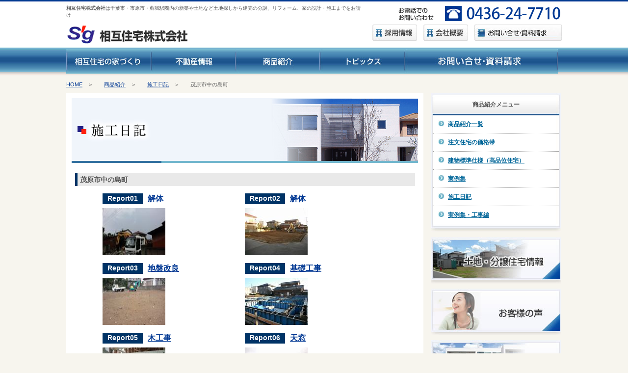

--- FILE ---
content_type: text/html
request_url: http://www.sgjt.co.jp/sekou/sekou25_0.html
body_size: 4539
content:
<!DOCTYPE html PUBLIC "-//W3C//DTD XHTML 1.0 Transitional//EN" "http://www.w3.org/TR/xhtml1/DTD/xhtml1-transitional.dtd">
<html xmlns="http://www.w3.org/1999/xhtml" xml:lang="ja" lang="ja">
<head>
<meta name="viewport" content="width=device-width, initial-scale=1.0">
<meta name="HandheldFriendly" content="True">
<meta name="MobileOptimized" content="320">
<meta http-equiv="Content-Type" content="text/html; charset=Shift_JIS" />
<title>施工日記 茂原市中の島町｜相互住宅株式会社(千葉県)</title>
<meta name="keywords" content="相互住宅株式会社,千葉県,市原市,住宅,家,注文,自由設計,設計,建築,住宅会社" />
<meta name="description" content="施工日記 茂原市中の島町｜相互住宅株式会社(千葉県市原市)は、注文住宅の自由設計・デザイン・建築から施工、また建売の分譲、リフォーム、土地探しまで、家づくり全般をお手伝いいたします。" />
<link rel="shortcut icon" type="image/vnd.microsoft.icon" href="../img/favicon.ico" />
<meta http-equiv="Content-Style-Type" content="text/css" />
<!--[if lt IE 9]>
<script src="http://css3-mediaqueries-js.googlecode.com/svn/trunk/css3-mediaqueries.js"></script>
<script src="http://html5shiv.googlecode.com/svn/trunk/html5.js"></script>
<![endif]-->
<link rel="stylesheet" href="../css/common-new.css" type="text/css">
<link rel="stylesheet" href="../css/common-pc.css" type="text/css">
<meta http-equiv="Content-Script-Type" content="text/javascript" />
<script type="text/javascript" src="../js/jquery.js"></script>
<script type="text/javascript" src="../js/page-scroller.js"></script>
<script type="text/javascript" src="../js/btn_change.js"></script>

<link rel="stylesheet" href="../base.css" type="text/css">
<link rel="stylesheet" href="../body.css" type="text/css">
<script language="JavaScript1.2" src="../swap.js"></script>
<script type="text/javascript">
$(function(){
  $("#toggle").click(function(){
    $("#menu").slideToggle();
    return false;
  });
  $(window).resize(function(){
    var win = $(window).width();
    var p = 480;
    if(win > p){
      $("#menu").show();
    } else {
      $("#menu").hide();
    }
  });
});
</script>
<style type="text/css">
<!--
.style1 {
	color: #FFFFFF;
	font-weight: bold;
	padding:5px; margin:5px;
}
-->
</style>
</head>

<body id="top">


<!-- ヘッダーエリアここから -->
<div id="header" style="margin-bottom:0px;">

<div class="wrapper1000">

<div class="clearfix">
<div class="hd_left">
<h1><strong>相互住宅株式会社</strong>は千葉市・市原市・蘇我駅圏内の新築や土地など土地探しから建売の分譲、リフォーム、家の設計・施工までをお請け</h1>
<a href="http://www.sgjt.co.jp/"><img src="../new_img/main_logo.gif" width="250" height="42" alt="相互住宅株式会社(千葉県)" class="btnOpacity" /></a></div>
<div class="hd_right">
<img src="../new_img/head_tel.gif" alt="お電話でのお問い合わせ　0436-24-7710" width="335" height="35" class="mg-b5" /><br />
<a href="../recruit/index.html" class="mg-r10"><img src="../new_img/head_recruit_btn.jpg" width="91" height="33" alt="相互住宅　採用情報" class="btnOpacity" /></a>
<a href="../company/company.html" class="mg-r10"><img src="../new_img/head_company_btn.jpg" width="91" height="33" alt="相互住宅　会社概要" class="btnOpacity" /></a>
<a href="../contact/contact.html"><img src="../new_img/head_contact_btn.jpg" width="178" height="33" alt="お問い合わせ・資料請求" class="btnOpacity" /></a>
</div>
</div>


<div id="toggle"><a href="#">MENU</a></div>
<ul class="clearfix" id="menu">
<li class="sp-disp">
<a href="../index.html">相互住宅TOPへ</a>
</li>
<li><a href="../aida/index4.html"><img src="../new_img/menu_01_off.jpg" alt="相互住宅の家づくり" width="172" height="50" /><span class="sp-disp">相互住宅の家づくり</span></a></li>
<li><a href="../aida/index1.html"><img src="../new_img/menu_02_off.jpg" alt="不動産情報" width="172" height="50" /><span class="sp-disp">不動産情報</span></a></li>
<li><a href="../aida/index2.html"><img src="../new_img/menu_03_off.jpg" alt="商品紹介" width="172" height="50" /><span class="sp-disp">商品紹介</span></a></li>
<li><a href="../aida/index3.html"><img src="../new_img/menu_04_off.jpg" alt="トピックス" width="172" height="50" /><span class="sp-disp">トピックス</span></a></li>
<li><a href="../contact/contact.html"><img src="../new_img/menu_05_off.jpg" alt="お問い合わせ・資料請求" width="314" height="50" /><span class="sp-disp">お問い合わせ・資料請求</span></a></li>
<li class="sp-disp">
<a href="../recruit/index.html">採用情報</a>
</li>
<li class="sp-disp">
<a href="../company/company.html">会社概要</a>
</li>
</ul>
</div>
<!--.wrapper100-->
</div>
<!--header-->
<!-- ヘッダーエリアここまで -->





<div class="pankuzu">
<a href="../index.html">HOME</a>　＞　　<a href="../aida/index2.html">商品紹介</a>　＞　　<a href="../sekou/sekou.html">施工日記</a>　＞　　茂原市中の島町
</div>


<div class="wrapper1000 clearfix">

<!--トップレフトエリアここから-->
<div class="new-top-left2">


<h2 class="tit_img">
<img src="../title/tit3-5.jpg" alt="施工日記" width="707" height="132" />
</h2>


<!--start-->
<div class="h3">茂原市中の島町</div>
<div class="margin15">

<table width="580" border="0" cellspacing="0" cellpadding="0" class="bjtable6">
<tr valign="top">
<td width="280"><table width="280" border="0" cellspacing="0" cellpadding="5" class="bjtable6-1">
<tr>
<td width="50" align="center" bgcolor="#003366" class="s-font"><span class="style1">Report01</span></td>
<td width="265" class="pd-l10 font16"><a href="sekou25_1.html"><strong>解体</strong></a></td>
</tr>
</table>
<img src="../com/spacer.gif" alt="" width="1" height="8" class=" sp-disp-non"><br>
<a href="sekou25_1.html"><img src="../img/121216kaitais.jpg" alt="解体" width="128" height="96" border="0" align="left" style="margin-right:10px"></a></td>


<td width="280">
<table width="280" border="0" cellspacing="0" cellpadding="5" class="bjtable6-1">
<tr> 
<td width="50" align="center" bgcolor="#003366" class="s-font"><span class="style1">Report02</span></td>
<td width="265" class="pd-l10 font16"><a href="sekou25_2.html"><strong>解体</strong></a></td>
</tr>
</table>
<img src="../com/spacer.gif" alt="" width="1" height="8" class=" sp-disp-non"><br>
<a href="sekou25_2.html"><img src="../img/121216kaitaikans.jpg" alt="解体" width="128" height="96" border="0" align="left" style="margin-right:10px"></a></td>
</tr>
</table>
<br>

<table width="580" border="0" cellspacing="0" cellpadding="0" class="bjtable6">
<tr valign="top">
<td width="280"><table width="280" border="0" cellspacing="0" cellpadding="5" class="bjtable6-1">
<tr>
<td width="50" align="center" bgcolor="#003366" class="s-font"><span class="style1">Report03</span></td>
<td width="265" class="pd-l10 font16"><a href="sekou25_3.html"><strong>地盤改良</strong></a></td>
</tr>
</table>
<img src="../com/spacer.gif" alt="" width="1" height="8" class=" sp-disp-non"><br>
<a href="sekou25_3.html"><img src="../img/121216kairyous.jpg" alt="地盤改良" width="128" height="96" border="0" align="left" style="margin-right:10px"></a></td>


<td width="280">
<table width="280" border="0" cellspacing="0" cellpadding="5" class="bjtable6-1">
<tr> 
<td width="50" align="center" bgcolor="#003366" class="s-font"><span class="style1">Report04</span></td>
<td width="265" class="pd-l10 font16"><a href="sekou25_4.html"><strong>基礎工事</strong></a></td>
</tr>
</table>
<img src="../com/spacer.gif" alt="" width="1" height="8" class=" sp-disp-non"><br>
<a href="sekou25_4.html"><img src="../img/121216kisos.jpg" alt="基礎工事" width="128" height="96" border="0" align="left" style="margin-right:10px"></a></td>
</tr>
</table>
<br>

<table width="580" border="0" cellspacing="0" cellpadding="0" class="bjtable6">
<tr valign="top">
<td width="280"><table width="280" border="0" cellspacing="0" cellpadding="5" class="bjtable6-1">
<tr>
<td width="50" align="center" bgcolor="#003366" class="s-font"><span class="style1">Report05</span></td>
<td width="265" class="pd-l10 font16"><a href="sekou25_5.html"><strong>木工事</strong></a></td>
</tr>
</table>
<img src="../com/spacer.gif" alt="" width="1" height="8" class=" sp-disp-non"><br>
<a href="sekou25_5.html"><img src="../img/1322kis.jpg" alt="木工事" width="128" height="96" border="0" align="left" style="margin-right:10px"></a></td>


<td width="280">
<table width="280" border="0" cellspacing="0" cellpadding="5" class="bjtable6-1">
<tr> 
<td width="50" align="center" bgcolor="#003366" class="s-font"><span class="style1">Report06</span></td>
<td width="265" class="pd-l10 font16"><a href="sekou25_6.html"><strong>天窓</strong></a></td>
</tr>
</table>
<img src="../com/spacer.gif" alt="" width="1" height="8" class=" sp-disp-non"><br>
<a href="sekou25_6.html"><img src="../img/1322toppus.jpg" alt="天窓" width="128" height="96" border="0" align="left" style="margin-right:10px"></a></td>
</tr>
</table>
<br>

<table width="580" border="0" cellspacing="0" cellpadding="0" class="bjtable6">
<tr valign="top">
<td width="280"><table width="280" border="0" cellspacing="0" cellpadding="5" class="bjtable6-1">
<tr>
<td width="50" align="center" bgcolor="#003366" class="s-font"><span class="style1">Report07</span></td>
<td width="265" class="pd-l10 font16"><strong>換気設備</strong></td>
</tr>
</table>
<img src="../com/spacer.gif" alt="" width="1" height="8" class=" sp-disp-non"><br>
<img src="../img/1322kankis.jpg" alt="換気設備" width="128" height="96" border="0" align="left" style="margin-right:10px"></td>


<td width="280">
<table width="280" border="0" cellspacing="0" cellpadding="5" class="bjtable6-1">
<tr> 
<td width="50" align="center" bgcolor="#003366" class="s-font"><span class="style1">Report08</span></td>
<td width="265" class="pd-l10 font16"><a href="sekou25_8.html"><strong>外壁工事</strong></a></td>
</tr>
</table>
<img src="../com/spacer.gif" alt="" width="1" height="8" class=" sp-disp-non"><br>
<a href="sekou25_8.html"><img src="../img/1322gaihekis.jpg" alt="外壁工事" width="128" height="96" border="0" align="left" style="margin-right:10px"></a></td>
</tr>
</table>
<br>

<table width="580" border="0" cellspacing="0" cellpadding="0" class="bjtable6">
<tr valign="top">
<td width="280"><table width="280" border="0" cellspacing="0" cellpadding="5" class="bjtable6-1">
<tr>
<td width="50" align="center" bgcolor="#003366" class="s-font"><span class="style1">Report09</span></td>
<td width="265" class="pd-l10 font16"><a href="sekou25_9.html"><strong>ユニットバス</strong></a></td>
</tr>
</table>
<img src="../com/spacer.gif" alt="" width="1" height="8" class=" sp-disp-non"><br>
<a href="sekou25_9.html"><img src="../img/1322baths.jpg" alt="ユニットバス" width="72" height="96" border="0" align="left" style="margin-right:10px"></a></td>


<td width="280">
<table width="280" border="0" cellspacing="0" cellpadding="5" class="bjtable6-1">
<tr> 
<td width="50" align="center" bgcolor="#003366" class="s-font"><span class="style1">Report10</span></td>
<td width="265" class="pd-l10 font16"><a href="sekou25_10.html"><strong>バルコニー</strong></a></td>
</tr>
</table>
<img src="../com/spacer.gif" alt="" width="1" height="8" class=" sp-disp-non"><br>
<a href="sekou25_10.html"><img src="../img/1322berandas.jpg" alt="バルコニー" width="128" height="96" border="0" align="left" style="margin-right:10px"></a></td>
</tr>
</table>
<br>

<table width="580" border="0" cellspacing="0" cellpadding="0" class="bjtable6">
<tr valign="top">
<td width="280"><table width="280" border="0" cellspacing="0" cellpadding="5" class="bjtable6-1">
<tr>
<td width="50" align="center" bgcolor="#003366" class="s-font"><span class="style1">Report11</span></td>
<td width="265" class="pd-l10 font16"><a href="sekou25_11.html"><strong>足場撤去</strong></a></td>
</tr>
</table>
<img src="../com/spacer.gif" alt="" width="1" height="8" class=" sp-disp-non"><br>
<a href="sekou25_11.html"><img src="../img/1322ashibas.jpg" alt="足場撤去" width="128" height="96" border="0" align="left" style="margin-right:10px"></a></td>


<td width="280">
<table width="280" border="0" cellspacing="0" cellpadding="5" class="bjtable6-1">
<tr> 
<td width="50" align="center" bgcolor="#003366" class="s-font"><span class="style1">Report12</span></td>
<td width="265" class="pd-l10 font16"><a href="sekou25_12.html"><strong>木工事</strong></a></td>
</tr>
</table>
<img src="../com/spacer.gif" alt="" width="1" height="8" class=" sp-disp-non"><br>
<a href="sekou25_12.html"><img src="../img/1322mokus.jpg" alt="木工事" width="128" height="96" border="0" align="left" style="margin-right:10px"></a></td>
</tr>
</table>
<br>

<table width="580" border="0" cellspacing="0" cellpadding="0" class="bjtable6">
<tr valign="top">
<td width="280"><table width="280" border="0" cellspacing="0" cellpadding="5" class="bjtable6-1">
<tr>
<td width="50" align="center" bgcolor="#003366" class="s-font"><span class="style1">Report13</span></td>
<td width="265" class="pd-l10 font16"><a href="sekou25_13.html"><strong>木工事</strong></a></td>
</tr>
</table>
<img src="../com/spacer.gif" alt="" width="1" height="8" class=" sp-disp-non"><br>
<a href="sekou25_13.html"><img src="../img/1339mokus.jpg" alt="木工事" width="128" height="96" border="0" align="left" style="margin-right:10px"></a></td>


<td width="280">
<table width="280" border="0" cellspacing="0" cellpadding="5" class="bjtable6-1">
<tr> 
<td width="50" align="center" bgcolor="#003366" class="s-font"><span class="style1">Report14</span></td>
<td width="265" class="pd-l10 font16"><a href="sekou25_14.html"><strong>クロス工事</strong></a></td>
</tr>
</table>
<img src="../com/spacer.gif" alt="" width="1" height="8" class=" sp-disp-non"><br>
<a href="sekou25_14.html"><img src="../img/1339kurosus.jpg" alt="クロス工事" width="128" height="96" border="0" align="left" style="margin-right:10px"></a></td>
</tr>
</table>
<br>

<table width="580" border="0" cellspacing="0" cellpadding="0" class="bjtable6">
<tr valign="top">
<td width="280"><table width="280" border="0" cellspacing="0" cellpadding="5" class="bjtable6-1">
<tr>
<td width="50" align="center" bgcolor="#003366" class="s-font"><span class="style1">Report15</span></td>
<td width="265" class="pd-l10 font16"><a href="sekou25_15.html"><strong>外構工事</strong></a></td>
</tr>
</table>
<img src="../com/spacer.gif" alt="" width="1" height="8" class=" sp-disp-non"><br>
<a href="sekou25_15.html"><img src="../img/1339gais.jpg" alt="外構工事" width="128" height="96" border="0" align="left" style="margin-right:10px"></a></td>



</tr>
</table>
<br>


<p><span class="basefont"><a href="sekou.html">←戻る</a></span> </p>
</div>

<!--/end-->




<!--contents end-->
<!--footer-->
<table width="95%" border="0" cellspacing="0" cellpadding="15" class="mg-t30">
<tr>
<td class="siryou">
<a href="../contact/contact.html" onMouseOut="MM_swapImgRestore()" onMouseOver="MM_swapImage('contact','','../com/head_contact_on.gif',1)"><img src="../img/otoiawase.gif" width="200" height="55" alt="お問い合わせ・資料請求"></a></td>
</tr>

</table>























</div>
<!--トップレフトエリアここまで-->




<!--トップライトエリアここから-->
<div class="new-top-right">


<!--スタッフ日記ここから-->
<div class="mg-b10 sp-disp-non">

<div class="second_title">
<p>商品紹介メニュー</p>
</div>


<div class="second-bg">
<ul>
<li><a href="../plan/plan.html">商品紹介一覧</a></li>
<li><a href="../kakakutai/kakakutai.html">注文住宅の価格帯</a></li>
<li><a href="../kouhinijutaku/kouhinijutaku.html">建物標準仕様（高品位住宅）</a></li>
<li><a href="../report/index.html">実例集</a></li>
<li><a href="../sekou/sekou.html">施工日記</a></li>
<li class="noline"><a href="../kouji/kouji.html">実例集・工事編</a></li>
</ul>

</div>
<img src="../new_img/second_bottom.jpg" width="266" height="17" />
</div>
<!--スタッフ日記ここまで-->





<!--土地・分譲住宅ここから-->
<p class="mg-b10"><a href="../bunjou/bunjou.html"><img src="../new_img/fudosan_btn.jpg" width="266" height="95" alt="土地・分譲住宅" class="btnOpacity" /></a>
</p> 
<!--土地・分譲住宅ここまで-->

<!--お客様の声ここから-->
<p class="mg-b10"><a href="../question/index.html"><img src="../new_img/voice_btn.jpg" width="266" height="95" alt="お客様の声" class="btnOpacity" /></a>
</p>  
<!--お客様の声ここまで-->

<!--施工事例ここから-->
<p class="mg-b10"><a href="../report/index.html"><img src="../new_img/sekou_btn.jpg" width="266" height="95" alt="施工事例" class="btnOpacity" /></a>
</p> 
<!--施工事例ここまで-->


<!--お問い合わせここから-->
<p class="mg-b10">
<img src="../new_img/contact_left_head.jpg" alt="お電話でのお問い合わせ　0436-24-7710" width="266" height="98" />
<a href="../contact/contact.html"><img src="../new_img/contact_left_btn.jpg" alt="お問い合わせ・資料請求" width="266" height="52" class="btnOpacity" /></a>
</p>
<!--お問い合わせここまで-->




</div>
<!--トップライトエリアここまで-->


</div>





<!-- フッターエリアここから -->
<div id="footer">
<div class="wrapper1000 txt-r">
<a href="#top"><img src="../new_img/page_up.gif" alt="ページの先頭へ" width="105" height="22" class="btnOpacity" /></a></div>
<!--.wrapper1000 txt-r-->
<div class="ft-link">
<div class="wrapper1000 pd-t10 clearfix">

<div class="ft-access">
<p class="mg-b15">
<strong class="font16">相互住宅株式会社</strong><br />
〒290-0054<br />
千葉県市原市五井中央東1丁目8番地1<br />
TEL: 0436-24-7710<br />
FAX: 0436-24-7869<br />
<a href="https://maps.google.co.jp/maps?q=%E7%9B%B8%E4%BA%92%E4%BD%8F%E5%AE%85%E3%80%80%E5%8D%83%E8%91%89&amp;ie=UTF8&amp;ll=35.513199,140.090221&amp;spn=0.007048,0.009645&amp;fb=1&amp;gl=jp&amp;hq=%E7%9B%B8%E4%BA%92%E4%BD%8F%E5%AE%85&amp;hnear=0x60229ac1c8eec4df:0x689c0bdcac1d91e6,%E5%8D%83%E8%91%89%E7%9C%8C%E5%8D%83%E8%91%89%E5%B8%82&amp;cid=0,0,2247481751159764114&amp;t=m&amp;z=17&amp;iwloc=A&amp;brcurrent=3,0x60229ebaa7f3d049:0x54fff4958a885d27,0" target="_blank">[地図はこちら]</a></p>

</div>
<!--.ft-access-->
<ul>
<li><p class="ft-menu-tit font14"><a href="http://www.sgjt.co.jp/">TOPページ</a></p>

<p class="ft-menu-tit font14"><a href="../aida/index4.html">相互住宅の家づくり</a></p>
<p class="mg-b10 mg-l10"><a href="../concept/concept.html">・経営理念</a></p>
<p class="mg-b10 mg-l10"><a href="../plan/flow.html">・家が建つまでの流れ</a></p>

</li>
<li>
<p class="ft-menu-tit font14"><a href="../aida/index1.html">不動産情報</a></p>
<p class="mg-b10 mg-l10"><a href="../bunjou/bunjou.html">・土地・分譲住宅情報</a></p>

<p class="ft-menu-tit font14"><a href="../jutaku/jutaku.html">住宅ローン</a></p>
<!--<p class="mg-b10 mg-l10"><a href="../jutaku/jutaku1.html">・銀行ローンの場合</a></p>
<p class="mg-b10 mg-l10"><a href="../jutaku/jutaku2.html">・フラット35の場合</a></p>-->
</li>
<li>
<p class="ft-menu-tit font14"><a href="../aida/index2.html">商品紹介</a></p>
<p class="mg-b10 mg-l10"><a href="../plan/plan.html">・商品紹介</a></p>
<p class="mg-b10 mg-l10"><a href="../kakakutai/kakakutai.html">・注文住宅の価格帯</a></p>
<p class="mg-b10 mg-l10"><a href="../kouhinijutaku/kouhinijutaku.html">・建物標準仕様（高品位住宅）</a></p>
<p class="mg-b10 mg-l10"><a href="../report/index.html">・実例集</a></p>
<p class="mg-b10 mg-l10"><a href="../sekou/sekou.html">・施工日記</a></p>
<p class="mg-b10 mg-l10"><a href="../kouji/kouji.html">・実例集・工事編</a></p>

</li>
<li>
<p class="ft-menu-tit font14"><a href="../aida/index3.html">トピックス</a></p>
<p class="mg-b10 mg-l10"><a href="../media/index.html">・メディア掲載</a></p>
<p class="mg-b10 mg-l10"><a href="../kengakukai/kengaku.html">・見学会情報</a></p>
<p class="mg-b10 mg-l10"><a href="../smile/smile.html">・ニュースレター</a></p>
<p class="mg-b10 mg-l10"><a href="../question/index.html">・お客様の声</a></p>


<p class="ft-menu-tit font14"><a href="http://www.sgjt.co.jp/diary/" target="_blank">スタッフ日記</a></p>
<p class="ft-menu-tit font14"><a href="../contact/contact.html">お問い合わせ</a></p>
</li>
</ul>
</div>
</div>
<!--.ft-link-->

<div class="ft-copy-bg">
<div class="wrapper1000 ft-copy-txt clearfix">

<div class="ft_left">
<a href="../company/company.html" class="mg-r35" style="color:#fff;">会社情報</a>
<a href="../recruit/index.html" class="mg-r35" style="color:#fff;">採用情報</a>
<a href="../privacy/privacy.html" class="mg-r35" style="color:#fff;">個人情報の取り扱いについて</a>
<a href="../link/link.html" class="mg-r35" style="color:#fff;">リンク集</a>
</div>
<div class="ft_right">
Copyright(c) <strong>SOUGOJUTAKU</strong> . All Rights Reserved.
</div>
</div>
</div>
<!--.ft-copy-bg-->
</div>
<!--footer-->
<!--フッターエリアここまで-->
<script type="text/javascript">

  var _gaq = _gaq || [];
  _gaq.push(['_setAccount', 'UA-48093026-1']);
  _gaq.push(['_trackPageview']);

  (function() {
    var ga = document.createElement('script'); ga.type = 'text/javascript'; ga.async = true;
    ga.src = ('https:' == document.location.protocol ? 'https://' : 'http://') + 'stats.g.doubleclick.net/dc.js';
    var s = document.getElementsByTagName('script')[0]; s.parentNode.insertBefore(ga, s);
  })();

</script>
</body>
</html>


--- FILE ---
content_type: text/css
request_url: http://www.sgjt.co.jp/css/common-new.css
body_size: 2420
content:





@media only screen and (min-width: 481px) {
.sp-disp,#toggle{ display:none;}

/*140129繝ｪ繧ｯ繝ｫ繝ｼ繝医�繝ｼ繧ｸ逕ｨ*/


.pankuzu{font-size:90%; margin:10px auto 10px auto;width: 1010px}
.recruit_messe{width:714px;margin:0 auto 20px auto;}
.recruit_yokota{width:714px; margin:0 auto 25px auto;}
.yoko-left{width:510px; float:left;  line-height:1.8;}
.yoko-right{width:146px; margin-left:50px; float:left}


#recruit_detail{ width:706px; margin:15px auto 30px auto;}
#recruit_detail th{ padding:10px;color:#333; border-bottom:1px dotted #999; text-align:left; vertical-align:top;line-height:1.8;}
#recruit_detail td{ padding:10px; color:#333; border-bottom:1px dotted #999; text-align:left; vertical-align:top;line-height:1.8;}

.recruit_formtxt{ text-align:center;  font-weight:bold; margin-bottom:30px;}


.zirei-table{ width:100%; margin:15px auto; list-style:none;}
.zirei-table li{ width:128px; padding:10px 4px; float:left;}

.plan-img{width:128px; margin-right:20px; float:left;}
.plan-txt{float:left; width:160px;}

.bjtable6{ margin:auto;}

.setsubi-table{ width:100%;}
.setsubi-table li{
	margin-bottom:20px;
width:23%;
display:inline-block; 
/display:inline; 
/zoom:1;
vertical-align:top;

}


	.two_box1{width:340px;margin:20px 10px 10px 0;text-align:center;float:left;clear:both;}
	.two_box2{width:340px;margin:20px 0 10px 0;text-align:center;float:right;}
	.two_box3{width:160px;margin:0 0 0 10px;text-align:center;float:left;}
	.two_cb{clear:both;}

.dlstyle {
	margin: 0 0 3% 0;
	background: url(../img/bg.png);
	width: 658px;
	height: 152px;
	padding: 10px;}
	
.wrapper1000{width:1010px; margin:auto;}
#header{width:100%; background-image:url(../new_img/top_bg.jpg); background-repeat:repeat-x; height:155px; text-align:center; margin-bottom:20px;  z-index:100; min-width:1000px; }
#header .hd_left{float:left; width:60%;text-align:left; margin-top:10px;}
#header .hd_right{float:left; width:40%;text-align:right;margin-top:10px;}
#header h1{ font-weight:normal; margin-bottom:10px; font-size:10px;}
#header ul{ position:relative; top:10px;}
#header ul li{float:left;}



.new-top-left{float:left; width:722px; margin:0 15px 20px 0}
.new-top-left2{float:left; width:722px; margin:0 15px 20px 0; background-color:#fff; padding:10px 3px 30px 3px;}
#news-event-area{overflow:scroll; width:699px; height:170px;overflow-x:hidden;}
.new-top-right{float:left; width:266px; margin:0 0 20px 0;}

#footer{}
#footer .ft-link{background-color:#fff; border-top:3px solid #1C558E; width:100%;  min-width:1000px; padding:15px 0;}
#footer .ft-access{float:left; width:270px; line-height:1.5;}
#footer .ft-link li{float:left; width:170px; padding-right:15px;line-height:1.5;}
#footer .ft-link li .ft-menu-tit{ background-image:url(../new_img/list_icon.gif); background-repeat:no-repeat;background-position:0px 4px;font-weight:bold; margin:5px 0; padding:0 0 5px 18px;}
#footer .ft-copy-bg{background-color:#023894; height:45px; text-align:center; width:100%; min-width:1000px;}
#footer .ft-copy-txt{padding-top:20px;}

#footer .ft_left{float:left; width:60%;color:#fff; text-align:left;}
#footer .ft_right{float:left; width:40%;color:#fff; text-align:right}
.tit_img{ width:707px; margin:0 auto 20px auto;}
#nikki-table{ margin:auto;}
#nikki-table td{ padding:0 25px 40px 25px;}
#nikki-table ul{ list-style:none; }
#nikki-table li{margin:0 23px 30px; float:left;}
#contact-area{ width:650px; margin:auto; border-top:1px solid #ccc; border-left:1px solid #ccc;  border-right:1px solid #ccc;}

#contact-area th{ width:130px; padding:7px; text-align:left; font-weight:normal; border-bottom:1px solid #ccc; border-right:1px solid #ccc; background-color:#eee;}
#contact-area td{ padding:7px; text-align:left;  border-bottom:1px solid #ccc; line-height:1.7;}

}



@media only screen and (max-width: 480px) {
.sp-disp-non,.pankuzu{ display:none;}

.h3,.h4,.h4-3,.h4-2{width:97%!important;}

.left4,.left2 {width:100%!important; float:none!important; text-align:center}
.left5 ,.left700{width:100%!important; float:none!important; }
.left4 img,.sp-img{width:100%; height:auto;}



.bjtable,.bjtable2,.bjtable3,.bjtable4,.bjtable5{ width:100%; margin-bottom:25px;}
.bjtable td,.bjtable2 td{ display:block;width:100%;float:left\9;}

.bjtable td img{ width:100%; height:auto}

.bjtable6,.bjtable6-1{ width:100%; margin-bottom:25px;}
.bjtable6 td{width:50%; vertical-align:top;}
.bjtable6 th{width:33%;}
.bjtable6-1{ width:96%;}
.bjtable6-1 td{ display:block;width:100%;float:left\9;}
.bjtable6 td img{ width:96%; height:auto; float:none; margin-bottom:5px;}
.bjtable6 th img{ width:96%; height:auto; float:none; margin-bottom:5px;}

.bjtable td iframe{ width:100%;}
.bjtable4 td{ width:50%;}
.bjtable5 th{ display:block;width:100%; padding-bottom:15px;float:left\9;}
.bjtable5 th div img{ width:100%; height:auto}
.bjtable5 th .margin8{ margin-right:0;}
.bjtable5 th .bjtable3 td{ padding:10px; text-align:center;}

.fb_iframe_widget,
.fb_iframe_widget span,
.fb_iframe_widget iframe[style]{ width: 100%!important; }

.sp-setsubi{ width:100%!important;}
.sp-setsubi img{ width:100%; height:auto;}

/*140129繝ｪ繧ｯ繝ｫ繝ｼ繝医�繝ｼ繧ｸ逕ｨ*/



.recruit_messe{width:100%;margin:0 auto 20px auto;}
.recruit_yokota{width:100%; margin:0 auto 25px auto;}
.yoko-left{width:100%;  line-height:1.8;}
.yoko-right{width:146px; margin:20px auto;}


#recruit_detail{ width:706px; margin:15px auto 30px auto;}
#recruit_detail th{ padding:10px;color:#333; border-bottom:1px dotted #999; text-align:left; vertical-align:top;line-height:1.8;}
#recruit_detail td{ padding:10px; color:#333; border-bottom:1px dotted #999; text-align:left; vertical-align:top;line-height:1.8;}

.recruit_formtxt{ text-align:center;  font-weight:bold; margin-bottom:30px;}

.fl-non{ float:none; margin-bottom:10px;}

.zirei-table{ width:100%; margin:15px auto; list-style:none;}
.zirei-table li{ width:128px; padding:10px 8px; float:left; }

.plan-img{width:45%; margin-right:10px; float:left;}
.plan-img img{ width:100%; height:auto;}
.plan-txt{float:left; width:50%;}

.setsubi-table{ width:100%;}
.setsubi-table li{
margin-bottom:20px;
width:48%;
display:inline-block; 
/display:inline; 
/zoom:1;
vertical-align:top;

}

	.two_box1{width:100%;margin:20px 10px 10px 0;text-align:center;float:left;clear:both;}
	.two_box2{width:100%;margin:20px 0 10px 0;text-align:center;float:right;}
	.two_box3{width:100%;margin:0 0 0 10px;text-align:center;float:left;}
	.two_cb{clear:both;}
	
	.two_box1 img,.two_box2 img,.two_box3 img{width:100%;}

.dlstyle dd{ height:auto!important; margin-bottom:10px; padding:10px 3px!important;}


#contact-area{ width:100%; margin:auto; border-top:1px solid #ccc; border-left:1px solid #ccc;  border-right:1px solid #ccc;}

#contact-area th{ display:block;width:95%; padding:7px; text-align:left; font-weight:normal; border-bottom:1px solid #ccc; border-right:1px solid #ccc; background-color:#eee;float:left\9;}
#contact-area td{display:block;width:97%; padding:7px; text-align:left;  border-bottom:1px solid #ccc; line-height:1.7;float:left\9;}

.sp-form{ width:95%;}

.wrapper1000{
	width:100%;
	margin:auto;
}
.wid480 {
	  width: 100%;
	  overflow: hidden;
	}
	
	
#header{width:100%; background-image:url(../new_img/top_bg.jpg); background-repeat:repeat-x; height:155px; text-align:center; margin-bottom:20px;  z-index:100; }
#header .hd_left{float:none; width:100%;text-align:center; padding-top:30px;}
#header .hd_right{ display:none;}
#header h1{ display:none;}
#header ul{ position:relative; top:20px;}


	#menu {
		display: none; z-index:100;
	}
	#menu li {
		width: 100%;
		text-align:center;
		font-size:115%;
		
		background-color:#069;
		border-bottom:1px solid #fff;
	}
	#menu li a{ color:#fff;
		display: block;
		position: relative;padding:10px;}
	#menu img {
		display: none;
	}
	#toggle {
		display: block;
		position: relative;
		width: 100%;
		top:20px;
	}
	#toggle a{
		display: block;
		position: relative;
		padding: 20px 0 20px;
		border-bottom: 1px solid #4baacb;
		color:#FFF;
		text-align: center;
		text-decoration: none;
		font-size:140%;
	}
	#toggle:before {
		display: block;
		content: "";
		position: absolute;
		top: 50%;
		left: 10px;
		width: 30px;
		height: 30px;
		margin-top: -15px;
		background: #FFF;
	}
	#toggle a:before, #toggle a:after {
		display: block;
		content: "";
		position: absolute;
		top: 50%;
		left: 10px;
		width: 30px;
		height: 6px;
		background: #2a83a2;
	}
	#toggle a:before {
		margin-top:-9px;
	}
	#toggle a:after {
		margin-top: 3px;
	}
.new-top-left{
	float:none;
	width:100%;
	margin:0 0px 20px 0
}
.new-top-left2{width:100%; margin:0 0px 20px 0; background-color:#fff; padding:10px 0px 30px 0px;}
	
#news-event-area{
	overflow:scroll;
	width:100%;
	height:170px;
	overflow-x:hidden;
}

.new-top-right{
	float:none;
	width:90%;
	margin:0 auto 20px auto;
}

.new-top-right p img{ width:100%; height:auto;}
#footer{}
#footer .ft-link{background-color:#fff; border-top:3px solid #1C558E; width:100%; padding:15px 0;}
#footer .ft-access{ width:100%; line-height:1.5; margin:0px; }
#footer .ft-access p{ margin:0 10px;}
#footer .ft-link li{float:left; width:170px; padding-right:15px;line-height:1.5;}
#footer .ft-link ul{ display:none;}
#footer .ft-link li .ft-menu-tit{ background-image:url(../new_img/list_icon.gif); background-repeat:no-repeat;background-position:0px 4px;font-weight:bold; margin:5px 0; padding:0 0 5px 18px;}
#footer .ft-copy-bg{background-color:#023894;text-align:center; width:100%; }
#footer .ft-copy-txt{padding-top:5px;}

#footer .ft_left{color:#fff; text-align:center; margin-bottom:10px;}
#footer .ft_left a{ display:block; margin-right:0!important; padding:10px; border-bottom:1px dotted #ccc;}
#footer .ft_right{float:none; width:100%;color:#fff; text-align:center;}
.tit_img,.tit_img2{ width:100%; margin:0 auto 20px auto; overflow:hidden;}
.tit_img img{width:100%; height:auto;}

#nikki-table{ margin:auto; width:100%}
#nikki-table ul{ list-style:none; width:100% }
#nikki-table li{margin:0 3px 30px; float:left;width:47%}
#nikki-table li img{width:100%; height:auto;}

}


.soudan{ font-size:200%; text-align:center; margin:30px auto;}

.mgl10{ margin-left:10px; line-height:1.7!important;}


/*zeh縲css*/
.zeh-flex{display: -webkit-flex;
    display: -moz-flex;
    display: -ms-flex;
    display: -o-flex;
    display: flex;
	margin:1em auto;}
	
.zeh-flex p{
	padding: 10px;
	border: 1px solid #ccc;
	width:30%;
	text-align:center;
	font-size:18px;
	font-weight:bold;}
	
	
.zeh-tit{ background:#02335E; color:#fff; font-weight:bold; padding:8px;}
.zeh-text{padding:8px; border:1px solid #ccc; margin-bottom:1.5em; font-size:14px; line-height:1.8;}

--- FILE ---
content_type: text/css
request_url: http://www.sgjt.co.jp/css/common-pc.css
body_size: 2306
content:


* {
	margin:0;
	padding:0;
}

body{ background-color:#F7F5EE; line-height:1.4;}

html, body,
h1, h2, h3, h4, h5, h6,
div, p, blockquote, pre, address,
ul, ol, li, dl, dt, dd,
table, th, td,p {
	font-family:  Osaka, "�ｽl�ｽr �ｽo�ｽS�ｽV�ｽb�ｽN", "MS PGothic", sans-serif;
	font-size:12px;
	color:#555;
}

table{
	border-collapse: collapse;
	border-spacing:0;
}

img {
	border: 0;
}
ul li img {
     vertical-align: bottom;
} 

ul, ol{ list-style:none;}




/*-----�ｽ�ｽ�ｽ�ｽ�ｽN-------------------------------------------*/
a:link {
	color: #013893;
	text-decoration:underline;
}
a:visited {
	text-decoration:underline;
	color: #013893;
}
a:hover {
	text-decoration: none;
	color: #660066;
}
a:active {
	text-decoration:underline;
	color: #013893;
}

a:link img.btnOpacity,a:visited img.btnOpacity{
filter:alpha(opacity=100);
-moz-opacity:1;
opacity:1;
	-webkit-transition: 0.2s ease-in-out;
	   -moz-transition: 0.2s ease-in-out;
		 -o-transition: 0.2s ease-in-out;
			transition: 0.2s ease-in-out;
}
a:hover img.btnOpacity,a:active img.btnOpacity{
filter:alpha(opacity=50);
-moz-opacity:0.5;
opacity:0.5;
}


/*-----Clear Fix-------------------------------------------*/
/* clearfix */
.clearfix:after {
  visibility: hidden;
  display: block;
  font-size: 0;
  content: " ";
  clear: both;
  height: 0;
}
 /* IE6 */
* html .clearfix { zoom: 1;}
 /* IE7 */
*:first-child+html .clearfix { zoom: 1;}

/*-----font-------------------------------------------*/
.font10 { font-size: 85%; }

.font12 { font-size: 100%; }

.font14 { font-size: 117%; }

.font16 { font-size: 132%; }

.font18 { font-size: 147.5%; }

.font20 { font-size: 164.6%; }

.font22 { font-size: 182%; }

.font24 { font-size: 197%; }

.font26 { font-size: 215%; }

/*-----�ｽ]�ｽ�ｽ-------------------------------------------*/
.mg5{ margin:5px;}
.mg10{ margin:10px;}
.mg15{ margin:15px;}
.mg20{ margin:20px;}
.mg25{ margin:25px;}
.mg30{ margin:30px;}
.mg35{ margin:35px;}

.mg-t0{ margin-top:0px!important;}
.mg-t5{ margin-top:5px;}
.mg-t10{ margin-top:10px;}
.mg-t15{ margin-top:15px;}
.mg-t20{ margin-top:20px;}
.mg-t25{ margin-top:25px;}
.mg-t30{ margin-top:30px;}
.mg-t35{ margin-top:35px;}

.mg-b0{ margin-bottom:0px!important;}
.mg-b5{ margin-bottom:5px;}
.mg-b10{ margin-bottom:10px;}
.mg-b15{ margin-bottom:15px;}
.mg-b20{ margin-bottom:20px;}
.mg-b25{ margin-bottom:25px;}
.mg-b30{ margin-bottom:30px;}
.mg-b35{ margin-bottom:35px;}
.mg-b40{ margin-bottom:40px;}
.mg-b45{ margin-bottom:45px;}
.mg-b50{ margin-bottom:50px;}
.mg-b55{ margin-bottom:55px;}

.mg-l0{ margin-left:0px!important;}
.mg-l5{ margin-left:5px;}
.mg-l10{ margin-left:10px;}
.mg-l15{ margin-left:15px;}
.mg-l20{ margin-left:20px;}
.mg-l25{ margin-left:25px;}
.mg-l30{ margin-left:30px;}
.mg-l35{ margin-left:35px;}

.mg-r0{ margin-right:0px!important;}
.mg-r5{ margin-right:5px;}
.mg-r10{ margin-right:10px;}
.mg-r15{ margin-right:15px;}
.mg-r20{ margin-right:20px;}
.mg-r25{ margin-right:25px;}
.mg-r30{ margin-right:30px;}
.mg-r35{ margin-right:35px;}


.pd5{padding:5px;}
.pd10{padding:10px;}
.pd15{padding:15px;}
.pd20{padding:20px;}
.pd25{padding:25px;}
.pd30{padding:30px;}
.pd35{padding:35px;}


.pd-t0{ padding-top:0px!important;}
.pd-t5{ padding-top:5px;}
.pd-t10{ padding-top:10px;}
.pd-t15{ padding-top:15px;}
.pd-t20{ padding-top:20px;}
.pd-t25{ padding-top:25px;}
.pd-t30{ padding-top:30px;}
.pd-t35{ padding-top:35px;}

.pd-b0{ padding-bottom:0px!important;}
.pd-b5{ padding-bottom:5px;}
.pd-b10{ padding-bottom:10px;}
.pd-b15{ padding-bottom:15px;}
.pd-b20{ padding-bottom:20px;}
.pd-b25{ padding-bottom:25px;}
.pd-b30{ padding-bottom:30px;}
.pd-b35{ padding-bottom:35px;}

.pd-l0{ padding-left:0px!important;}
.pd-l5{ padding-left:5px;}
.pd-l10{ padding-left:10px;}
.pd-l15{ padding-left:15px;}
.pd-l20{ padding-left:20px;}
.pd-l25{ padding-left:25px;}
.pd-l30{ padding-left:30px;}
.pd-l35{ padding-left:35px;}

.pd-r0{ padding-right:0px!important;}
.pd-r5{ padding-right:5px;}
.pd-r10{ padding-right:10px;}
.pd-r15{ padding-right:15px;}
.pd-r20{ padding-right:20px;}
.pd-r25{ padding-right:25px;}
.pd-r30{ padding-right:30px;}
.pd-r35{ padding-right:35px;}








/*-------------------------------------�ｽ�ｽ�ｽ�ｽ--------------------------------------*/

.txt-r{ text-align:right}
.txt-l{ text-align:left}
.txt-c{
	text-align:center
}
/*-----------------------------�ｽw�ｽb�ｽ_�ｽ[�ｽG�ｽ�ｽ�ｽA------------------------------------*/


.middle_bg{background-color:#fff; padding:8px 12px;}


#news-event-area li{border-bottom:1px dotted #999; margin-bottom:5px; padding-bottom:5px;}

/*-----------------------------�ｽg�ｽb�ｽv�ｽ�ｽ�ｽC�ｽg�ｽG�ｽ�ｽ�ｽA------------------------------------*/


.staff-bg{background-image:url(../new_img/staff_mid_bg.jpg); background-repeat:repeat-y; padding:8px 12px;}



/*-----------------------------�ｽt�ｽb�ｽ^�ｽ[�ｽ[�ｽG�ｽ�ｽ�ｽA------------------------------------*/






/* index.html / index02.html
--------------------------- */
#container {
	width: 100%;
	margin: 0 auto 20px auto;
}

#slideshow {
	margin: 0 auto;
	width: 1010px;
}
#slideshow div {
	width: 723px;
	height: 382px;
}
#slideshow div div {
	position: absolute;
}

#slideshow ul {
	width: 400px;
}

#slideshow ul li {
	width: 266px;
}

#slideshow .active {
	border:3px solid #DAC994!important;
}


/* =======================================
	ClearFixElements
======================================= */
#slideshow ul:after {
	content: ".";
	height: 0;
	clear: both;
	display: block;
	visibility: hidden;
}

#slideshow ul {
	display: inline-block;
	overflow: hidden;
}








#carousel {
	margin: 0 auto;
	width: 680px;
	height: 140px;
	text-align: left;
	position: relative;
}

#carousel_prev,
#carousel_next {
	top: 0;
	width: 20px;
	height: 100px;
	background: #000;
	cursor: pointer;
	position: absolute;
}
#carousel_prev {
	left: -20px;
	top:40px;
	background:transparent url(../new_img/diary_left_icon.gif) no-repeat top left;
}
#carousel_next {
	right: -20px;
	top:40px;
	background:transparent url(../new_img/diary_right_icon.gif) no-repeat top left;
}

#carousel ul li {
	float: left;
	text-align: left;
	display: inline;
}

#carousel ul li img {
	padding-bottom:5px; margin:auto;
}


/* =======================================
	ClearFixElements
======================================= */
#carousel ul:after {
	content: ".";
	height: 0;
	clear: both;
	display: block;
	visibility: hidden;
}

#carousel ul {
	display: inline-block;
	overflow: hidden;
}



#image-navigation ul li a {
display:block;
  width:270px;
}
#image-navigation .navi {
  float:right;
}
#image-navigation .navi-image {
	
}
#image-navigation{ width:1010px; margin:auto;}
#image-navigation .navi-image { position:relative;}
#image-navigation .navi-image a { display:block; }
#image-navigation .navi-image a { position:absolute; top:0; left:0; z-index:8; }
#image-navigation .navi-image a.active { z-index:10; }
#image-navigation .navi-image a.last-active { z-index:9; }



/*�ｽ@�ｽ�ｽ�ｽK�ｽw�ｽ�ｽ�ｽj�ｽ�ｽ�ｽ[�ｽA�ｽ�ｽ�ｽ@�ｽ@*/



.second_title{ background-image:url(../new_img/second_tit.jpg);background-repeat:repeat-y; text-align:center; height:45px; font-weight:bold;}
.second_title p{ padding-top:15px}

.second-bg{background-image:url(../new_img/second_midbg.jpg); background-repeat:repeat-y; padding:0px 5px;}

.second-bg ul{}

.second-bg ul li.noline{border-bottom:none;}
.second-bg ul li{background-image:url(../new_img/second_icon.jpg); background-repeat:no-repeat; background-position:10px 10px; border-bottom:1px dotted #999;}
.second-bg ul li a{ display: block;height:100%; padding:10px 5px 10px 30px; color:#006699; font-weight:bold;}



#smile_img{ width:650px; margin:0 auto 35px auto; border-bottom:1px dotted #999;}

.l-smile01{ text-align:left; vertical-align:top; padding-bottom:10px;}

.r-smile01{ width:200px; padding-bottom:10px;}


#smile_back{ width:680px; margin:0 auto 35px auto;}
#smile_back td{ width:120px; padding:10px; font-size:114%; text-align:center;}


.item_table td{ padding:15px;padding-right:10px; vertical-align:top; border-bottom:1px dotted #ccc; }

.item_table td p.basefont{line-height:1.7;}

.item_detail_img{ margin:20px auto;}
.item_detail_img td{ padding:8px;}

#zirei td{ padding-bottom:15px;}


.tesuri{ margin:20px auto;}
.tesuri td{ padding:12px; font-size:117%;}

.tesuri2{ margin:10px auto;}
.tesuri2 td{ padding:5px; font-size:117%;}




.kanbai{ color:#F00;}

.mgl10{margin-left:10px; line-height:1.7;}





--- FILE ---
content_type: text/css
request_url: http://www.sgjt.co.jp/base.css
body_size: 737
content:
.s-font {  font-size: 11px}
.basefont {  font-size: 13px; line-height: 125%}
a {  color: #003399}
a:hover {  color: #CC0000}
.sb-font {  font-size: 11px; font-weight: bold}
.whatsnew-line {  margin-top: 5px; margin-right: 0px; margin-bottom: 5px; margin-left: 0px}
.margin15 {  margin-top: 15px; margin-right: 15px; margin-bottom: 0px; margin-left: 15px}
.margin5 {  margin-top: 5px; margin-right: 15px; margin-bottom: 0px; margin-left: 5px}
.margin5-1 {  margin-top: 5px; margin-right: 0px; margin-bottom: 0px; margin-left: 5px}
.margin5-2 {  margin-top: 5px; margin-right: 0px; margin-bottom: 0px; margin-left: 0px}
.margin5-3 {  margin-top: 50px; margin-right: 0px; margin-bottom: 50px; margin-left: 0px}
.margin5-4 {  margin-top: 5px; margin-right: 9px; margin-bottom: 5px; margin-left: 9px}
.margin5-5 {  margin-top: 5px; margin-right: 0px; margin-bottom: 0px; margin-left: 3px}
.margin5-6 {  margin-top: 5px; margin-right: 5px; margin-bottom: 5px; margin-left: 5px}
.margin5-7 {  margin-top: 0px; margin-right: 5px; margin-bottom: 0px; margin-left: 5px}
.margin5-8 {  margin-top: 20px; margin-right: 5px; margin-bottom: 0px; margin-left: 5px}
.margin5-9 {  margin-top: 0px; margin-right: 0px; margin-bottom: 50px; margin-left: 0px}
.margin8 {  margin-top: 0px; margin-right: 25px; margin-bottom: 0px; margin-left: 0px}
.margin71 {  margin-top: 0px; margin-right: 0px; margin-bottom: 0px; margin-left: 70px}
.margin71-2 {  margin-top: 2px; margin-right: 0px; margin-bottom: 0px; margin-left: 70px}
.margin10 {  margin-top: 0px; margin-right: 10px; margin-bottom: 0px; margin-left: 10px}
.margin10-1 {  margin-top: 0px; margin-right: 10px; margin-bottom: 0px; margin-left: 30px}
.margin10-2 {  margin-top: 0px; margin-right: 0px; margin-bottom: 25px; margin-left: 0px}

.margin10-3 {  margin-left: auto; margin-right: auto; width: 740px; }

.h3 {
	font-size	:	14px;
	background-color	:	#e9e9e9;
	border-left	:	5px solid  #003366;
	margin	:	 0px auto 8px auto;
	padding	:	5px   3px   3px   5px;
	font-weight: bold;
	width: 680px;
	}
.h3-1 {
	font-size	:	14px;	
	background-color	:	#e9e9e9;
	border-left	:	5px solid  #003366;
	margin	:	 0px   0px   8px   0px;
	padding	:	5px   3px   3px   5px;
	font-weight: bold;
        width: 640px;
	}
.h4 {
	font-size	:	14px;	
	border-bottom: 1px solid  #003366;
	margin	:	 0px   0px   8px   0px;
	padding	:	5px   3px   3px   5px;
	font-weight: bold;
        width: 680px;
	}
.h4-2 {
	font-size	:	14px;	
	background-color	:	#F5F5F5;
	border-bottom: 1px solid  #003366;
	margin	:	 0px   0px   8px   0px;
	padding	:	5px   3px   3px   5px;
	font-weight: bold;
        width: 680px;
	}
.h4-3 {
	font-size	:	14px;	
	background-color	:#FEFAE9;
	border-bottom: 1px solid #C30;
	margin	:	 0px   0px   8px   0px;
	padding	:	5px   3px   3px   5px;
	font-weight: bold;
        width: 680px;
	}
.h4-1 {
	font-size	:	14px;	
	border-bottom: 1px solid  #003366;
	margin	:	 0px   0px   8px   0px;
	padding	:	5px   3px   3px   5px;
	font-weight: bold;
        width: 160px;
	}
ul.menu{
	margin: -15px 5px 5px -25px;
	padding: 0px;
}
ul.menu li{
	line-height: 125%;
	margin: 0px;
	padding: 0px;
	list-style-image: url("../com/arrow.gif");
}
.margin15-2 {  margin-top: 0px; margin-right: 15px; margin-bottom: 0px; margin-left: 15px}
.basefont-2 { font-size: 13px; line-height: 140%}
.margin30 { margin-top: 30px; margin-right: 15px; margin-bottom: 30px; margin-left: 15px }

.hfeed p {
margin-top:8px;
margin-bottom:8px;
}


.h2{
margin:0px;
padding:0px;
font-weight:normal;
}

.style1 {font-size: 14px}

.siryou {text-align:center;}

.left1   {
         float:left;
         width:92px;
         }
.left2   {
         float:left;
         width:638px;
         }
.kaijo   {
         clear:both
         }







--- FILE ---
content_type: text/css
request_url: http://www.sgjt.co.jp/body.css
body_size: 628
content:
body {
/*	background-color: #E8EAEA;
	background-image: url(com/bg.gif);
	background-repeat: repeat-x;
	font-family: "ＭＳ Ｐゴシック", Osaka, "ヒラギノ角ゴ Pro W3";
*/
}

/*090625 TOPページ修正　What's new & 右バナー*/
.introduction {
	padding:0;
	margin:14px 14px;
	font-weight:normal;
}
.h_img_mgn {
	margin-right:5px;
}
.news {
	border:1px solid #CCCCCC; 
	width:350px;
}
.news2 {
	border:1px solid #CCCCCC; 
	width:350px;
}
.news3 {
	border:1px solid #CCCCCC; 
	width:185px;
}
.news img {
	display:block;	
}
.news2 img {
	display:block;	
}
.newsbox2 {
	padding:0px;
	HEIGHT: 350px; 
	OVERFLOW: auto;
        width:350px;
}
.newsbox {
	padding:0 5px;
	HEIGHT: 350px; 
	OVERFLOW: auto;
        width:350px;
}
.newsbox table {
	font-size:13px;
}
.newsbox td {
	background:url(img/indx_plan_line.jpg) repeat-x center bottom;
	padding:5px;
}
.newsbox2 td table td {
	background:url(img/indx_plan_line.jpg) repeat-x center bottom;
	padding:5px;
}

.bnr_tbl {
	margin:10px auto 10px auto;	
}
.bnr_tbl td {
	text-align:left;

}
.bnrtd1 {
}
.bnrtd2 {
	border:1px solid #CCC; 
	vertical-align:top;
	height:52px;
}
.bnrtd2 ul {
	margin:3px 0 0 0;
	padding:0;
	list-style:none;
}
.bnrtd2 li {
	margin-left:7px;
	padding-left:15px;
	list-style:none;
	line-height:normal;
	background:url(img/warrow_red.gif) no-repeat left center;
	float:left;
}
.bnrtd2 li.mgr {
	margin-right:10px;
}
.bnrtd3{
	vertical-align:top;
}  


